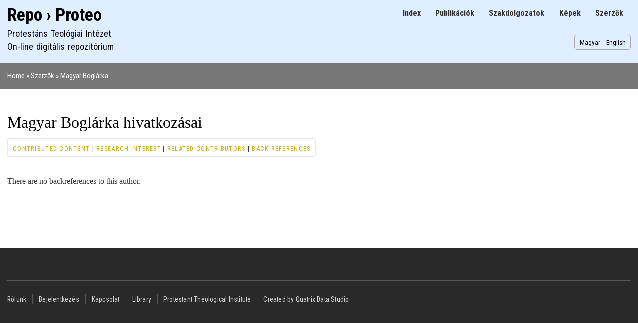

--- FILE ---
content_type: text/html; charset=UTF-8
request_url: https://repo.proteo.hu/hu/contributor/5397/references
body_size: 3818
content:
<!DOCTYPE html>
<html lang="hu" dir="ltr">
  <head>
    <meta charset="utf-8" />
<script async src="https://www.googletagmanager.com/gtag/js?id=G-HJ423YDL7W"></script>
<script>window.dataLayer = window.dataLayer || [];function gtag(){dataLayer.push(arguments)};gtag("js", new Date());gtag("set", "developer_id.dMDhkMT", true);gtag("config", "G-HJ423YDL7W", {"groups":"default","page_placeholder":"PLACEHOLDER_page_location","allow_ad_personalization_signals":false});</script>
<link rel="canonical" href="https://repo.proteo.hu/hu/contributor/5397/references" />
<meta name="Generator" content="Drupal 11 (https://www.drupal.org)" />
<meta name="MobileOptimized" content="width" />
<meta name="HandheldFriendly" content="true" />
<meta name="viewport" content="width=device-width, initial-scale=1.0" />
<link rel="icon" href="/sites/default/files/pti_gd_0.png" type="image/png" />

    <title>{{ arguments.nid }} hivatkozásai | Repo › Proteo</title>
    <link rel="stylesheet" media="all" href="/sites/default/files/css/css_fL2vSEIkHohZUKuF-EnLNjQEqlK1QrH1lEpUt9jmLa0.css?delta=0&amp;language=hu&amp;theme=qrepo&amp;include=eJxdjVEKAjEMRC9UN0eSdB1LMN3UTleppxcWFPTnMTwYXtY-7CarKzmXrETKP6qC1AJ-dPHI6ieO6baVtEaHbNGrur2QDNdzi7Y3-a5072jx_-PkQJUj-DA8KQeXGpfd8QYmKzpg" />
<link rel="stylesheet" media="all" href="/sites/default/files/css/css_LdcmN7RzjgPq2HOQpxVQSWKnBfX61VgIoFlXT6ApmUw.css?delta=1&amp;language=hu&amp;theme=qrepo&amp;include=eJxdjVEKAjEMRC9UN0eSdB1LMN3UTleppxcWFPTnMTwYXtY-7CarKzmXrETKP6qC1AJ-dPHI6ieO6baVtEaHbNGrur2QDNdzi7Y3-a5072jx_-PkQJUj-DA8KQeXGpfd8QYmKzpg" />
<link rel="stylesheet" media="print" href="/sites/default/files/css/css_TT5ak5s9R225y5tf2zMOHsAEpvrVM5J77gvkOPKsEHo.css?delta=2&amp;language=hu&amp;theme=qrepo&amp;include=eJxdjVEKAjEMRC9UN0eSdB1LMN3UTleppxcWFPTnMTwYXtY-7CarKzmXrETKP6qC1AJ-dPHI6ieO6baVtEaHbNGrur2QDNdzi7Y3-a5072jx_-PkQJUj-DA8KQeXGpfd8QYmKzpg" />
<link rel="stylesheet" media="all" href="/sites/default/files/css/css_uohpYCQrb0AYpcH5lvgLrOyGchZsfVPU_wVKS6w31Kw.css?delta=3&amp;language=hu&amp;theme=qrepo&amp;include=eJxdjVEKAjEMRC9UN0eSdB1LMN3UTleppxcWFPTnMTwYXtY-7CarKzmXrETKP6qC1AJ-dPHI6ieO6baVtEaHbNGrur2QDNdzi7Y3-a5072jx_-PkQJUj-DA8KQeXGpfd8QYmKzpg" />

    
  </head>
  <body class="layout-no-sidebars path-contributor">
        <a href="#main-content" class="visually-hidden focusable skip-link">
      Ugrás a tartalomra
    </a>
    
      <div class="dialog-off-canvas-main-canvas" data-off-canvas-main-canvas>
    <div id="page-wrapper">
  <div id="page">
    <header id="header" class="header" role="banner">
      <div class="section layout-container clearfix">
	      <div class="region region-primary-menu">
    
<nav role="navigation" aria-labelledby="block-qrepo-main-menu-menu" id="block-qrepo-main-menu" class="block block-menu navigation menu--main">
            
  <h2 class="visually-hidden" id="block-qrepo-main-menu-menu">Main navigation</h2>
  

        <div class="content">
            <div class="menu-toggle-target menu-toggle-target-show" id="show-block-qrepo-main-menu"></div>
      <div class="menu-toggle-target" id="hide-block-qrepo-main-menu"></div>
      <a class="menu-toggle" href="#show-block-qrepo-main-menu">Fő navigáció +</a>
      <a class="menu-toggle menu-toggle--hide" href="#hide-block-qrepo-main-menu">Fő navigáció &mdash;</a>
      
              <ul class="clearfix menu">
                    <li class="menu-item">
        <a href="/hu/index" data-drupal-link-system-path="index">Index</a>
              </li>
                <li class="menu-item">
        <a href="/hu/publication" data-drupal-link-system-path="publication">Publikációk</a>
              </li>
                <li class="menu-item">
        <a href="/hu/thesis" data-drupal-link-system-path="thesis">Szakdolgozatok</a>
              </li>
                <li class="menu-item">
        <a href="/hu/image" data-drupal-link-system-path="image">Képek</a>
              </li>
                <li class="menu-item">
        <a href="/hu/contributor" data-drupal-link-system-path="contributor">Szerzők</a>
              </li>
        </ul>
  


    </div>
  </nav>

  </div>

        
          <div class="clearfix region region-header">
    <div id="block-qrepo-branding" class="clearfix site-branding block block-system block-system-branding-block">
  
    
          <div class="site-branding__text">
              <div class="site-branding__name">
          <a href="/hu" rel="home">Repo › Proteo</a>
        </div>
                    <div class="site-branding__slogan">Protestáns Teológiai Intézet<br>On-line digitális repozitórium</div>
          </div>
  </div>
<div class="language-switcher-language-url block block-language block-language-blocklanguage-interface" id="block-qrepo-languageswitcher" role="navigation">
  
    
      <div class="content">
      <ul class="links"><li data-drupal-language="hu" data-drupal-link-system-path="contributor/5397/references" class="hu is-active" aria-current="page"><a href="/hu/contributor/5397/references" class="language-link is-active" hreflang="hu" data-drupal-link-system-path="contributor/5397/references" aria-current="page">Magyar</a></li><li data-drupal-language="en" data-drupal-link-system-path="contributor/5397/references" class="en"><a href="/en/contributor/5397/references" class="language-link" hreflang="en" data-drupal-link-system-path="contributor/5397/references">English</a></li></ul>
    </div>
  </div>

  </div>

      </div>
    </header>
    </nav>
	<nav id="breadcrumb-menu-wrapper" class="breadcrumb-menu-wrapper menu" role="menu">
      <div class="section layout-container clearfix">
          <div class="region region-breadcrumb-menu">
    <div id="block-qrepo-breadcrumbs" class="block block-system block-system-breadcrumb-block">
  
    
      <div class="content">
        <nav class="breadcrumb" role="navigation" aria-labelledby="system-breadcrumb">
    <h2 id="system-breadcrumb" class="visually-hidden">Morzsa</h2>
    <ol>
          <li>
                  <a href="/hu">Home</a>
              </li>
          <li>
                  <a href="/hu/contributor">Szerzők</a>
              </li>
          <li>
                  <a href="/hu/contributor/5397">Magyar Boglárka</a>
              </li>
        </ol>
  </nav>

    </div>
  </div>

  </div>

      </div>
    </nav>
            <div id="main-wrapper" class="layout-main-wrapper layout-container clearfix">
      <div id="main" class="layout-main clearfix">
        
        <main id="content" class="column main-content" role="main">
          <section class="section">
            <a id="main-content" tabindex="-1"></a>
              <div class="region region-content">
    <div data-drupal-messages-fallback class="hidden"></div>
<div id="block-qrepo-page-title" class="block block-core block-page-title-block">
  
    
      <div class="content">
      

  <h1 class="title page-title">Magyar Boglárka hivatkozásai</h1>


    </div>
  </div>
<div id="block-qrepo-content" class="block block-system block-system-main-block">
  
    
      <div class="content">
      <div class="views-element-container"><div class="publication underline view--blazy view view-contributor view-id-contributor view-display-id-page_7 js-view-dom-id-5e98f4f324fb7c0db8544e290279d13ef0899ec93a764a4fe79446648a7c69a7">
  
    
          <div class="attachment attachment-before">
      <div class="views-element-container"><div class="view view-contributor view-id-contributor view-display-id-attachment_5 js-view-dom-id-e8c0121db844d93b322a4f8bea83fc69b5a72aa12a8576b43e3e719a659cacc2">
  
    
      
      <div class="view-content">
          <div class="local-menu"><span class="views-field views-field-nothing"><span class="field-content"><a href="/hu/contributor/5397">Contributed content</a></span></span> | <span class="views-field views-field-nothing-1"><span class="field-content"><a href="/hu/contributor/5397/interest">Research interest</a></span></span> | <span class="views-field views-field-nothing-2"><span class="field-content"><a href="/hu/contributor/5397/related">Related contributors</a></span></span> | <span class="views-field views-field-nothing-3"><span class="field-content"><a href="/hu/contributor/5397/references">Back references</a></span></span></div>

    </div>
  
            <div class="view-footer">
      <br>
    </div>
    </div>
</div>

    </div>
  
      <div class="view-empty">
      There are no backreferences to this author.
    </div>
  
      
          </div>
</div>

    </div>
  </div>

  </div>

          </section>
        </main>
                      </div>
    </div>
            <footer class="site-footer">
      <div class="layout-container">
                          <div class="site-footer__bottom">
              <div class="region region-footer-fifth">
    
<nav role="navigation" aria-labelledby="block-qrepo-footer-menu" id="block-qrepo-footer" class="block block-menu navigation menu--footer">
            
  <h2 class="visually-hidden" id="block-qrepo-footer-menu">Footer menu</h2>
  

        <div class="content">
            <div class="menu-toggle-target menu-toggle-target-show" id="show-block-qrepo-footer"></div>
      <div class="menu-toggle-target" id="hide-block-qrepo-footer"></div>
      <a class="menu-toggle" href="#show-block-qrepo-footer">Fő navigáció +</a>
      <a class="menu-toggle menu-toggle--hide" href="#hide-block-qrepo-footer">Fő navigáció &mdash;</a>
      
              <ul class="clearfix menu">
                    <li class="menu-item">
        <a href="/hu/rolunk" data-drupal-link-system-path="node/5816">Rólunk</a>
              </li>
                <li class="menu-item">
        <a href="/hu/user/login" data-drupal-link-system-path="user/login">Bejelentkezés</a>
              </li>
                <li class="menu-item">
        <a href="/hu/contact" data-drupal-link-system-path="contact">Kapcsolat</a>
              </li>
                <li class="menu-item">
        <a href="https://konyvtar.proteo.hu">Library</a>
              </li>
                <li class="menu-item">
        <a href="https://proteo.hu" title="Link to the Protestant Theological Institute">Protestant Theological Institute</a>
              </li>
                <li class="menu-item">
        <a href="https://quatrix.ro" title="Link to the website of Quatrix Data Studio">Created by Quatrix Data Studio</a>
              </li>
        </ul>
  


    </div>
  </nav>

  </div>

          </div>
              </div>
    </footer>
  </div>
</div>
  </div>

    
    <script type="application/json" data-drupal-selector="drupal-settings-json">{"path":{"baseUrl":"\/","pathPrefix":"hu\/","currentPath":"contributor\/5397\/references","currentPathIsAdmin":false,"isFront":false,"currentLanguage":"hu"},"pluralDelimiter":"\u0003","suppressDeprecationErrors":true,"google_analytics":{"account":"G-HJ423YDL7W","trackOutbound":true,"trackDownload":true,"trackDownloadExtensions":"7z|aac|arc|arj|asf|asx|avi|bin|csv|doc(x|m)?|dot(x|m)?|exe|flv|gif|gz|gzip|hqx|jar|jpe?g|js|mp(2|3|4|e?g)|mov(ie)?|msi|msp|pdf|phps|png|ppt(x|m)?|pot(x|m)?|pps(x|m)?|ppam|sld(x|m)?|thmx|qtm?|ra(m|r)?|sea|sit|tar|tgz|torrent|txt|wav|wma|wmv|wpd|xls(x|m|b)?|xlt(x|m)|xlam|xml|z|zip"},"user":{"uid":0,"permissionsHash":"699b49449ce10d7f83897dbfcfb8697abe2dc9fea4c206c372e0891a017728c5"}}</script>
<script src="/core/assets/vendor/jquery/jquery.min.js?v=4.0.0-rc.1"></script>
<script src="/sites/default/files/js/js_2FWT-bwkepeuct8UJLtezDonx7W-O3i1AaKniSl3HG8.js?scope=footer&amp;delta=1&amp;language=hu&amp;theme=qrepo&amp;include=eJxLz89Pz0mNT8xLzKksyUwu1k9HE9DJTE2LL8gvKC3Qh7N0CotSC_L103PykxJzdIuTizILSooBWVYdiQ"></script>

  </body>
</html>


--- FILE ---
content_type: text/css
request_url: https://repo.proteo.hu/sites/default/files/css/css_uohpYCQrb0AYpcH5lvgLrOyGchZsfVPU_wVKS6w31Kw.css?delta=3&language=hu&theme=qrepo&include=eJxdjVEKAjEMRC9UN0eSdB1LMN3UTleppxcWFPTnMTwYXtY-7CarKzmXrETKP6qC1AJ-dPHI6ieO6baVtEaHbNGrur2QDNdzi7Y3-a5072jx_-PkQJUj-DA8KQeXGpfd8QYmKzpg
body_size: 13774
content:
@import url('https://fonts.googleapis.com/css2?family=Roboto+Condensed:ital,wght@0,100..900;1,100..900&display=swap');
/* @license GPL-2.0-or-later https://www.drupal.org/licensing/faq */
:root{--blue-1:#dfefff;--yellow-1:#c6b40e;--yellow-2:#e5d572;--mono:"Roboto COndensed",Consolata,Inconsolata,monospace;}body{color:#3b3b3b;background:#ffffff;font-size:1em;}#page,#main-wrapper{background:#ffffff;}pre,code,kbd,samp{font-family:var(--mono);}code,kbd,samp{font-size:.857em;}a,a.link,.link{color:var(--yellow-1);border-bottom:none;}a:hover,a:focus,.link:hover,.link:focus{margin-bottom:-4px;}.toolbar-menu a:hover,aside a:hover,aside a:focus,aside .link:hover,aside .link:focus{margin-bottom:0 !important;border-bottom:none;}#header{background:var(--blue-1);font-family:var(--mono);}.region-header{font-size:1.2em;}.region-header,.region-header a,.region-header li a.is-active,.region-header .site-branding,.region-header .site-branding__text,.region-header .site-branding__text a,.region-header .site-branding a,.region-secondary-menu .menu-item a,.region-secondary-menu .menu-item a.is-active{color:#000000;}.region-header .block-language .content ul{display:flex;justify-content:space-between;padding:.3em;border:1px solid #aaa;border-radius:5px;}.region-header .block-language .content ul li{padding:0 .4em;}.region-header .block-language .content ul li:first-child{border-right:1px solid #aaa;}.region-primary-menu{background:rgba(255,255,255,0.4);}.region-primary-menu .menu a{background:transparent;text-shadow:none;border-radius:0;}.region-primary-menu .block-menu .menu{font-size:1em;}body:not(:target) .region-primary-menu .menu-toggle{padding:15px;}body:not(:target) .region-primary-menu .menu-toggle:after{background:url(/themes/custom/qrepo/icons/menu-icon.svg) no-repeat;}nav .contextual{display:none;}.region-breadcrumb-menu nav.breadcrumb{padding:15px;font-family:var(--mono);}.region-breadcrumb-menu nav.breadcrumb,.region-breadcrumb-menu nav.breadcrumb a,.region-breadcrumb-menu nav.breadcrumb a:hover{color:white;}.breadcrumb-menu-wrapper{background-color:#777777;}.breadcrumb-menu-wrapper .block .content{margin:0;}.breadcrumb{font-family:var(--mono);padding-bottom:0;}#sidebar-second{top:2em;}.sidebar .block{border-color:#e9e9e9;background-color:#ffffff;padding:20px;border-radius:5px;}.sidebar .block .content{font-size:.857em;line-height:1.5;}.sidebar table{font-size:revert;}.sidebar .section{font-family:var(--mono);}.sidebar h2{padding-bottom:9px;}.sidebar tr td,.sidebar tr th{padding:9px 4px 9px 0;}.sidebar .pdf-preview.no-border{margin:-20px -20px -25px;}.sidebar .pdf-preview .pdf-canvas{border:none;}.sidebar .bef-exposed-form.block{padding:0;border:none;}.sidebar .bef-exposed-form .form--inline .js-form-wrapper > .form-item{float:none;}.sidebar .bef-exposed-form .form--inline .form-item-fulltext{display:none;}.sidebar .form--inline{flex-direction:column;}.sidebar details > .details-wrapper{padding-left:1em;}.site-branding__text{margin-bottom:1em;}.site-branding__name{font-weight:bold;}.site-branding__slogan{font-family:var(--mono);font-style:normal;}.site-footer{background:#292929;font-family:var(--mono);}.tabs ul.primary li a.is-active,.tabs ul.primary li.is-active a{background-color:#ffffff;}.tabs ul.primary li.is-active a{border-bottom-color:#ffffff;}div.tabs,.tabs ul.primary{font-family:var(--mono);}.tabs ul.primary li a{border-color:#ddd;background-color:#eee;}.tabs ul.primary li.is-active a{border:1px solid #ddd;}input,textarea,select{font-family:var(--mono);font-size:.857em;margin:0;}input.form-text,input.form-tel,input.form-email,input.form-url,input.form-search,input.form-file,input.form-number,input.form-color,textarea.form-textarea{border-radius:3px;box-shadow:0 0.375rem 1.5rem 0 rgb(68 67 68 / 10%);padding:15px;}input.form-text,select{box-shadow:none;width:100%;border-color:#ddd;}select{-webkit-appearance:none;color:#3b3b3b;border:1px solid #eee;border-radius:.5em;padding:15px;background:none;line-height:normal;font-family:var(--mono);}.form-item label,.form-wrapper .label,.node-form label,.node-form .description,.node-form .form-wrapper .label,.comment-form label{font-family:var(--mono);}.form-actions{padding-top:1em;clear:none;}.form--inline{display:flex;}.region-content .form--inline{align-items:flex-end;}.form-item-search-api-fulltext{max-width:100%;}.form-type-radio label,.form-type-checkbox label{margin-left:.5em;}div.js-form-item.js-form-type-checkbox{display:flex;}div.form-checkboxes > ul{padding:0.5em 0;}div.form-checkboxes ul li{list-style:none;}.form-checkboxes .form-item{margin:.2em;}.button{font-family:var(--mono);background-image:none;border-radius:.5em;background:none;padding:1em;}.highlighted .button{padding:.5em;}button:hover,input.form-submit:hover,.highlighted input.form-submit:hover{background:var(--yellow-1);color:white;}.button,.highlighted input.form-submit{border:1px solid var(--yellow-1);}.action-button{width:fit-content;padding:.5em 1em;border:1px solid grey;border-radius:2em;}.field__label{font-family:var(--mono);}.field--type-entity-reference .field__label{font-size:inherit;font-weight:bold;}.field--type-entity-reference,.field--name-field-tags{font-family:var(--mono);}.field--type-entity-reference{margin:0;}.block .content{margin-top:0;}.block h2{font-family:var(--mono);font-weight:bold;}.block-language .contextual{display:none;}.block-language button.trigger{display:none;}.block-language .content ul{display:flex;justify-content:flex-end;}.messages__wrapper{font-family:var(--mono);}ul.links{font-family:var(--mono);}.node__meta{font-family:var(--mono);}.node--view-mode-full .flag,.local-menu{display:block;float:inline-end;letter-spacing:.1em;font-size:.8em;text-transform:uppercase;font-family:var(--mono);padding:10px 10px 6px;margin:1em 0;border-radius:3px;border:1px solid #e9e9e9;width:fit-content;}.block-views-blockcontent-block-1{display:flex;}.node--view-mode-teaser .flag,.node__links{font-family:var(--mono);}div.flag{display:inline;}.flag a:hover{text-decoration:none;border-bottom-style:solid;}.pager .pager__items{font-family:var(--mono);}table{font-family:var(--mono);margin:0;}tr{padding:0.1em 0.6em;border-bottom:1px solid #eee;background:transparent;}td.is-active,tr:hover{background:#f7f7f7;}thead > tr{border-bottom:1px solid #ddd;}table tr th,table tr th a,table tr th a:hover,table tr th a:focus{color:#333;background:transparent;}tr td,tr th{padding:9px 9px;border:none;}.highlighted{box-shadow:0 0.375rem 1.5rem 0 rgb(68 67 68 / 10%);}.highlighted .block .content{margin-top:0;}.highlighted input,.highlighted select{border:none;box-shadow:none;min-width:100%;}.highlighted select{margin-left:-15px;font-size:.857em;padding-right:calc(2rem - 1px);background-image:url("data:image/svg+xml,%3csvg xmlns='http://www.w3.org/2000/svg' viewBox='0 0 14 9'%3e%3cpath fill='none' stroke-width='1.5' d='M1 1l6 6 6-6' stroke='%23545560'/%3e%3c/svg%3e");background-repeat:no-repeat;background-position:100% 50%;background-size:2.75rem 0.5625rem;}.highlighted .views-exposed-form div.form--inline{display:flex;align-items:center;background:#ffffff;}.highlighted .views-exposed-form div.form--inline > div:nth-child(2n){flex:2 2;}.highlighted .views-exposed-form .form--inline .form-item,.highlighted .views-exposed-form .form--inline .form-actions{margin:0;padding-top:0;}.highlighted .views-exposed-form .form--inline .form-actions{width:max-content;}.views-element-container,.view-filters,div.local-menu + div{clear:both;}.with-menu .view-header{display:flex;flex-wrap:wrap;justify-content:space-between;}.index .view-header{font-family:var(--mono);margin-top:2rem;padding:1rem;border:1px solid #ddd;border-radius:.3em;}.views-filters-summary .value{border:none;background:var(--yellow-2);margin-left:.5em;}.views-filters-summary a.remove-filter{visibility:hidden;}.views-filters-summary a.remove-filter::before{content:"×";visibility:visible;background-color:#ededed;padding:1px 8px;margin-left:-8px;border-radius:3px;}.views-filters-summary .value-container{margin-right:-1em;}.views-field-search-api-excerpt .relevance{background:var(--blue-1);padding:0 .5em;border-radius:.3em;float:right;}input.facets-widget-searchbox{border:none;border-bottom:1px dashed #ddd;width:100%;}.facets-widget-range_slider ul li{list-style-type:none;}.facet-item .is-active{font-weight:bold;background:var(--yellow-2);}.block-facets ul{color:#ddd;}.noUi-connect{background:var(--yellow-2) !important;}[data-drupal-selector="edit-year-wrapper"] fieldset{border-color:#e9e9e9;}[data-drupal-selector="edit-year-wrapper"] .fieldset-wrapper{display:grid;grid-template-columns:1fr 1fr;gap:10px;}[data-drupal-selector="edit-year-wrapper"] .js-form-item-year-min{grid-column:1;grid-row:1;}[data-drupal-selector="edit-year-wrapper"] .js-form-item-year-max{grid-column:2;grid-row:1;}[data-drupal-selector="edit-year-wrapper"] .bef-slider{grid-column:1 / -1;grid-row:2;width:100%;}[data-drupal-selector="edit-year-wrapper"] input{border-color:#e9e9e9;}.grid .views-view-grid .views-row{display:grid;gap:1em;text-align:center;vertical-align:middle;}.grid-3x .views-view-grid .views-row{grid-template-columns:repeat(auto-fit,minmax(380px,1fr));}.grid-4x .views-view-grid .views-row{grid-template-columns:repeat(auto-fit,minmax(300px,1fr) minmax(300px,1fr));}@media (min-width:640px){.views-view-grid.horizontal .views-row{margin:0;padding:0;border-bottom:none;}}@media (min-width:1200px){.grid-4x .views-view-grid .views-row{grid-template-columns:repeat(4,1fr);}}.underline .views-view-grid .views-row{border-bottom:1px dashed #ddd;padding:15px 0;}.multirow .media--blazy img{margin:auto;}.grid .views-view-grid .views-col > div{padding:20px;}.grid div.views-field-field-image{padding:0 !important;}.grid div.views-field-field-image img{margin:auto;}.card .views-view-grid .views-col{border:1px solid #eee;box-shadow:0 0.375rem 1.5rem 0 rgb(68 67 68 / 8%);border-radius:7px;overflow:hidden;display:flex;flex-direction:column;}.card .views-field-field-image{opacity:.9;}.card .views-field-field-image:hover{opacity:1;}.grid .grid-h2{font-size:1.423em;font-weight:bold;border-top:1px solid #ddd;margin-top:auto;}.background-f5{background-color:rgb(245 245 245 / 35%);border-top:1px solid #ddd;}.pdf-preview .pdf-canvas{transform:scale(1,1) !important;image-rendering:-webkit-optimize-contrast;border:1px solid #e9e9e9;border-radius:.5em;max-width:100%;box-shadow:rgba(0,0,0,0.15) 0px 0px 6px;}.no-border{border:none;}#vbo-action-form-wrapper{display:flex;}#vbo-action-form-wrapper .form-actions{padding:0 10px;}summary{background-color:#edefec;text-shadow:none;padding:.5em;list-style:circle;}details{border-color:#e9e9e9;margin:0;}details.form-item{margin:0 0 1em;}.path-frontpage .title{display:none;}iframe{height:80vh;}.publication h3{font-family:var(--mono);font-weight:bold;font-size:1.6em;background:#eee;margin:0 -10px;padding:10px;}@media (min-width:901px){.region-primary-menu{float:right;background:transparent;font-weight:bold;}.region-primary-menu .menu a.is-active,.region-primary-menu .menu a:hover,.region-primary-menu .menu a:focus{background:none;border-bottom:3px solid #777;margin-bottom:-3px;}.node--view-mode-teaser canvas.pdf-thumbnail{float:left;margin-right:20px;width:25%;}.site-branding__text{padding:0;}}@media (max-width:901px){.region-header{padding-top:1em;}.region-primary-menu .menu-item a{border-bottom:1px solid #aaa;}.region-primary-menu .menu-item a.is-active{border-bottom:1px solid #aaa;font-weight:bold;}.node--view-mode-teaser canvas.pdf-thumbnail{width:100%;}}@media (min-width:461px) and (max-width:901px){.site-branding__text{margin-bottom:.5em;}.region-primary-menu .menu{display:flex;}.region-primary-menu .menu a{margin:0;}}@media all and (min-width:461px){.w50{width:50%;}.w45{width:45%;}.w40{width:40%;}.w30{width:30%;}.w25{width:25%;}.w20{width:20%;}.w15{width:15%;}.w10{width:10%;}.w5{width:5%;}.float-left{float:left;margin-right:20px;}}@media all and (max-width:461px){#header .clearfix:after{content:none;}.highlighted input{max-width:10em;font-size:.929em;}.highlighted input.form-text{padding:15px 0 15px 10px;}.local-menu{float:none;}img,.grid img{margin:auto;}.grid-3x .views-view-grid .views-row,.grid-4x .views-view-grid .views-row{grid-template-columns:1fr;}.region-header{display:flex;justify-content:space-between;}.region-header .site-branding{float:left;margin-top:0;}.site-branding__name{font-size:1.4em;}.site-branding__slogan{display:none;}.grid .multirow{display:grid;}.views-view-grid .views-col{min-width:unset;}.w50{width:50%;}}@media (min-width:640px){.views-view-grid .views-col{padding:0;}}@media (max-width:600px){.form-actions .button{padding-bottom:1em;margin:0;}}@media screen and (max-width:37.5em){.tabs ul.primary{border-bottom:1px solid #ddd;}}@media screen and (min-width:37.5em){.tabs ul.primary li a{border-top-left-radius:3px;border-top-right-radius:3px;}}[dir="rtl"] .color-form .color-palette{margin-right:20px;margin-left:0;}[dir="rtl"] .color-form .form-item label{float:right;}[dir="rtl"] .color-form .color-palette .lock{right:-20px;left:0;}.block-configurable-views-filter-block-blockrepo-index-page-1{border:1px solid #eee;border-radius:.5em;padding:0 1.5rem 1rem;margin:1em 0;box-shadow:0 0.375rem 1.5rem 0 rgb(68 67 68 / 8%);}.block-configurable-views-filter-block-blockrepo-index-page-1 details{display:none;}.form--inline .form-item:not(:first-child){margin-right:0;}.block-configurable-views-filter-block-blockrepo-index-page-1 .form-type-textfield{flex-grow:1;}.block-configurable-views-filter-block-blockrepo-index-page-1 .form-actions{width:max-content;}.related .attachment .publication tbody{display:flex;flex-wrap:wrap;gap:1em;}.block-configurable-views-filter-block-blockrepo-index-page-1:hover{border-color:var(--yellow-1);}@media screen and (max-width:460px){#block-qrepo-views-block-image-block-2{display:none;}}.is-b-loading::before{display:none !important;}
